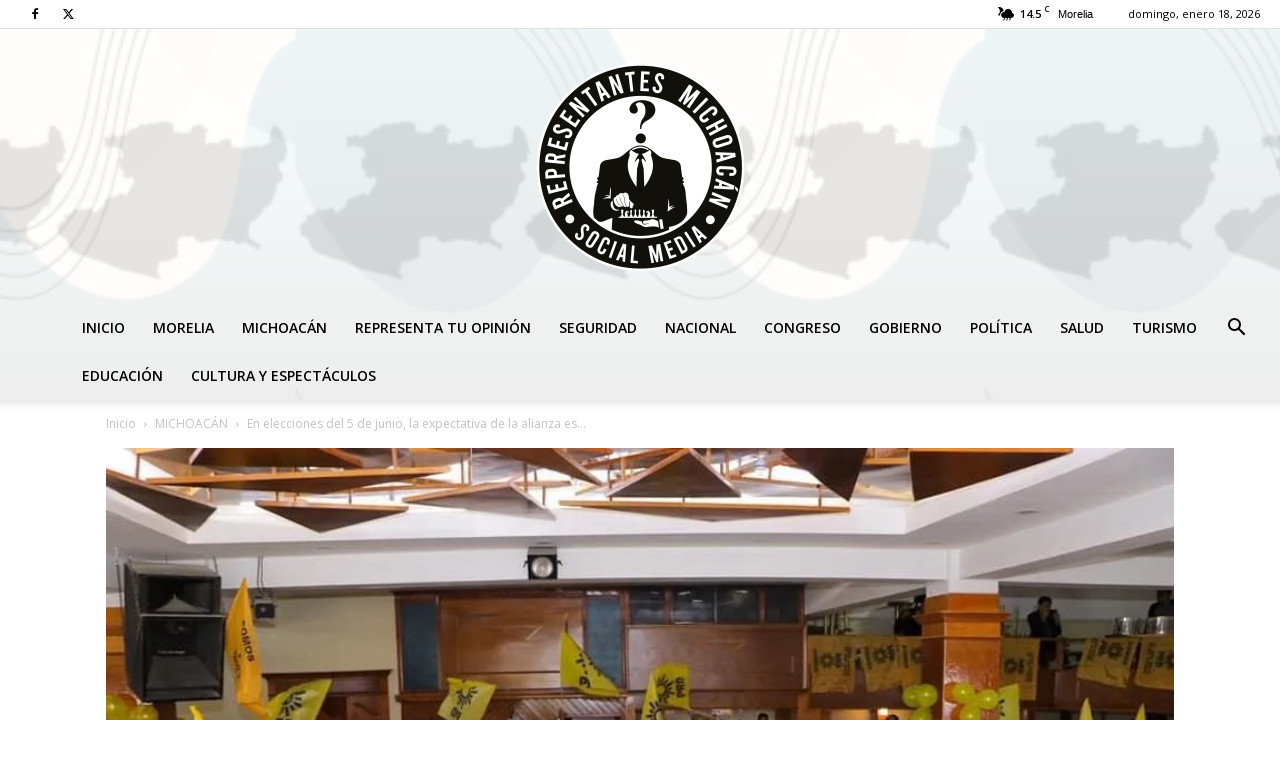

--- FILE ---
content_type: text/html; charset=utf-8
request_url: https://www.google.com/recaptcha/api2/aframe
body_size: 267
content:
<!DOCTYPE HTML><html><head><meta http-equiv="content-type" content="text/html; charset=UTF-8"></head><body><script nonce="SckE7N5gefREMg0RWZXabQ">/** Anti-fraud and anti-abuse applications only. See google.com/recaptcha */ try{var clients={'sodar':'https://pagead2.googlesyndication.com/pagead/sodar?'};window.addEventListener("message",function(a){try{if(a.source===window.parent){var b=JSON.parse(a.data);var c=clients[b['id']];if(c){var d=document.createElement('img');d.src=c+b['params']+'&rc='+(localStorage.getItem("rc::a")?sessionStorage.getItem("rc::b"):"");window.document.body.appendChild(d);sessionStorage.setItem("rc::e",parseInt(sessionStorage.getItem("rc::e")||0)+1);localStorage.setItem("rc::h",'1768706407810');}}}catch(b){}});window.parent.postMessage("_grecaptcha_ready", "*");}catch(b){}</script></body></html>